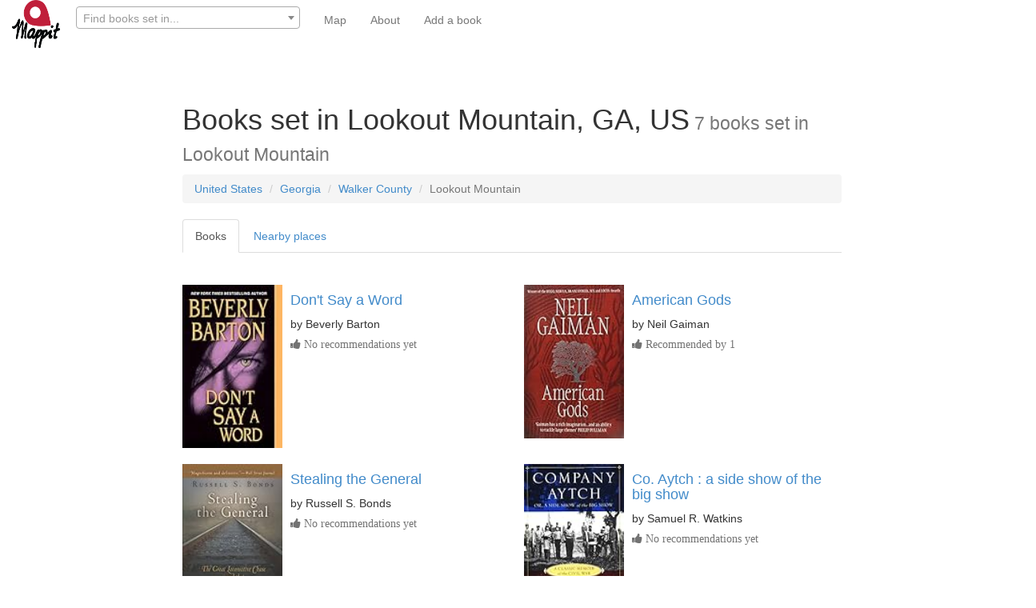

--- FILE ---
content_type: text/html; charset=utf-8
request_url: https://www.mappit.net/bookmap/places/8366/lookout-mountain-ga-us/
body_size: 6216
content:


<!DOCTYPE html>
<html lang="en">

<head>
<meta charset="UTF-8">
<meta http-equiv="Content-Type" content="text/html; charset=utf-8"/>
<meta http-equiv="X-UA-Compatible" content="IE=edge,chrome=1"/>
<meta property="og:site_name" content="mappit.net"/>
<meta property="og:type" content="website"/>
<meta property="og:image"  content="https://mappit2.s3.amazonaws.com/books/images/bookmap_share.png" />
<meta property="twitter:site" content="@MappitMaps"/>
<link rel="shortcut icon" type="image/png" href="https://mappit2.s3.amazonaws.com/participation/Mappitlogonotext.png"/>
<meta name="viewport" content="width=device-width, initial-scale=1.0, minimum-scale=1.0, maximum-scale=1.0, user-scalable=no" />

    <meta property="og:country-name" content="United States"/>
    <meta property="og:region" content="Georgia"/>
    <meta property="og:locality" content="Lookout Mountain"/>
    <link rel="canonical" href="https://www.mappit.net/bookmap/places/8366/lookout-mountain-ga-us/"/>
    <meta name="geo.position" content="34.9763;-85.3567"/>
    <title>Books set in Lookout Mountain (7
        books)</title>


    <meta name="description"
          content="All books set in Lookout Mountain on the global book map. We found 7 books set in Lookout Mountain and 16 others set nearby"/>










    <link rel="stylesheet" href="//maxcdn.bootstrapcdn.com/bootstrap/3.2.0/css/bootstrap.min.css"/>
    <link rel="stylesheet" href="//maxcdn.bootstrapcdn.com/font-awesome/4.3.0/css/font-awesome.min.css">
    <link rel="stylesheet" href="https://mappit2.s3.amazonaws.com/books/css/books.css"/>

    <script src="//ajax.googleapis.com/ajax/libs/jquery/1.9.1/jquery.min.js"></script>
    <script src="//maxcdn.bootstrapcdn.com/bootstrap/3.2.0/js/bootstrap.min.js"></script>


    <noscript>
        <div class="alert alert-danger">
            <b>Sorry!</b> This site requires JavaScript. Virtually nothing will work without it. Please enable it in your browser.
        </div>
    </noscript>




</head>

<body>

<nav class="navbar navbar-default navbar-fixed-top" role="navigation">
    <div class="container-fluid">
        <div class="navbar-header" >

            <a href="/" ><img class="pull-left" src="https://mappit2.s3.eu-west-2.amazonaws.com/participation/static/logonobackground.png" width="60" height="60" alt="Mappit logo"/></a>

      <button type="button" class="navbar-toggle collapsed" data-toggle="collapse" data-target="#navbar-collapse-contents">
        <span class="sr-only">Toggle navigation</span>
        <span class="icon-bar"></span>
        <span class="icon-bar"></span>
        <span class="icon-bar"></span>
      </button>

            

            <form style="border: none; margin-left: 5px" class="navbar-form pull-left" id='search-form' role="search"  action="/bookmap/search/" method="get">
                                <div class="form-group" >
                <input type="hidden" name="csrfmiddlewaretoken" value="HZ8PvLWFUvkwnQWWmxyj9wMoHj8VsHCvXDRFmXxXsz4e5OSLN6JqY9cv3I70D2bx">
                                    <select name="qp" data-minimum-input-length="3" data-placeholder="Find books set in..." data-html SelectOnClose required id="id_qp" data-autocomplete-light-language="en" data-autocomplete-light-url="/bookmap/qp-autocomplete/" data-autocomplete-light-function="select2">
  <option value="" selected>---------</option>

</select>
                                    <link href="https://mappit2.s3.amazonaws.com/admin/css/vendor/select2/select2.min.css" media="screen" rel="stylesheet">
<link href="https://mappit2.s3.amazonaws.com/admin/css/autocomplete.css" media="screen" rel="stylesheet">
<link href="https://mappit2.s3.amazonaws.com/autocomplete_light/select2.css" media="screen" rel="stylesheet">
<script src="https://mappit2.s3.amazonaws.com/admin/js/vendor/select2/select2.full.js"></script>
<script src="https://mappit2.s3.amazonaws.com/autocomplete_light/autocomplete_light.min.js"></script>
<script src="https://mappit2.s3.amazonaws.com/autocomplete_light/select2.min.js"></script>
<script src="https://mappit2.s3.amazonaws.com/autocomplete_light/i18n/en.js"></script>

        <input type="hidden" autocomplete="off"/>
            </div>
            </form>

            


        </div>
        <div class="collapse navbar-collapse" id="navbar-collapse-contents" style="border: none">
            <ul class="nav navbar-nav navbar-link">
            
    <li><a href="/bookmap/">Map</a></li>
                        

            <li><a href="/bookmap/about/">About</a></li>
                                    

            
            
            
              <li><a href="/bookmap/add-book/">Add a book</a></li>
            
            </ul>
        </div>
    </div>
</nav>
<br><br>
<div class="container-fluid">

    

    <div itemscope itemtype="http://schema.org/Place">
        <div class="row">
            <div class="col-md-8 col-md-offset-2">
                <div class="page-header center-block noborder nobottompad"><h1>Books
                    set in Lookout Mountain, GA, US<small><span itemprop="additionalProperty" itemscope
                                                                 itemtype="http://schema.org/PropertyValue"> <span
                            itemprop="value">7</span> <span
                            itemprop="name">books</span></span>
                        set in <span itemprop="name">Lookout Mountain</span></small></h1>
                    <ol class="breadcrumb">

                        

                        
                            <li itemprop="containedInPlace" itemscope itemtype="http://schema.org/Place"><a
                                    itemprop="url"
                                    href="/bookmap/countries/239/united-states/"><span
                                    itemprop="name">United States</span></a></li>
                        

                        
                        
                        
                            <li itemprop="containedInPlace" itemscope itemtype="http://schema.org/Place"><a
                                    itemprop="url"
                                    href="/bookmap/regions/4438/georgia/"><span
                                    itemprop="name">Georgia</span></a></li>
                        
                        
                        
                            <li itemprop="containedInPlace" itemscope itemtype="http://schema.org/Place"><a
                                    itemprop="url"
                                    href="/bookmap/usa-counties/3095/walker/"><span
                                    itemprop="name">Walker County </span></a></li>
                        
                        <li class="active">Lookout Mountain</li>
                    </ol>

                    <ul class="nav nav-tabs" role="tablist">
                        <li role="presentation" class="active"><a href="#books" aria-controls="books" role="tab"
                                                                  data-toggle="tab">Books</a></li>
                        
                            <li role="presentation"><a href="#places" aria-controls="places" role="tab"
                                                       data-toggle="tab">Nearby places</a></li>
                        
                        

                    </ul>
                </div>

                <div class="tab-content">
                    <div role="tabpanel" class="tab-pane clearfix active" id="books">
                        <div class="row">
                            <div class="col-md-12">
                                <br>
                                




<div class='row'><div class="col-md-6 col-sm-6"><div class="media" itemscope itemtype="http://schema.org/Book"><a class="pull-left" href="/bookmap/books/120031/dont-say-a-word/"><img class="media-object" src="https://images-na.ssl-images-amazon.com/images/I/51Tq4RFHNDL._SL160_.jpg" alt="Front cover for the book Don&#x27;t Say a Word by Beverly Barton" width=125></a><div class="media-body"><h4><a itemprop="url" href="/bookmap/books/120031/dont-say-a-word/"><span itemprop="name">Don&#x27;t Say a Word</span></a></h4>
                            by <span itemprop="author" itemscope itemtype='http://schema.org/Person'><span itemprop="name">Beverly Barton</span></span><div id='voting120031' class="input-group input-small form-inline"><form method="post" id="upvote120031"  ><span class="help-block" ><i class="fa fa-thumbs-up">  No recommendations yet </i></span></form></div></div></div><br></div><div class="col-md-6 col-sm-6"><div class="media" itemscope itemtype="http://schema.org/Book"><a class="pull-left" href="/bookmap/books/59702/american-gods/"><img class="media-object" src="https://images-na.ssl-images-amazon.com/images/I/51AR-rRq6LL._SL160_.jpg" alt="Front cover for the book American Gods by Neil Gaiman" width=125></a><div class="media-body"><h4><a itemprop="url" href="/bookmap/books/59702/american-gods/"><span itemprop="name">American Gods</span></a></h4>
                            by <span itemprop="author" itemscope itemtype='http://schema.org/Person'><span itemprop="name">Neil Gaiman</span></span><div id='voting59702' class="input-group input-small form-inline"><form method="post" id="upvote59702"  ><span class="help-block" ><i class="fa fa-thumbs-up"> Recommended by 1</i></span></form></div></div></div><br></div></div><div class='row'><div class="col-md-6 col-sm-6"><div class="media" itemscope itemtype="http://schema.org/Book"><a class="pull-left" href="/bookmap/books/52838/stealing-the-general/"><img class="media-object" src="https://images-na.ssl-images-amazon.com/images/I/41fj5JVXfLL._SL160_.jpg" alt="Front cover for the book Stealing the General by Russell S. Bonds" width=125></a><div class="media-body"><h4><a itemprop="url" href="/bookmap/books/52838/stealing-the-general/"><span itemprop="name">Stealing the General</span></a></h4>
                            by <span itemprop="author" itemscope itemtype='http://schema.org/Person'><span itemprop="name">Russell S. Bonds</span></span><div id='voting52838' class="input-group input-small form-inline"><form method="post" id="upvote52838"  ><span class="help-block" ><i class="fa fa-thumbs-up">  No recommendations yet </i></span></form></div></div></div><br></div><div class="col-md-6 col-sm-6"><div class="media" itemscope itemtype="http://schema.org/Book"><a class="pull-left" href="/bookmap/books/8291/co-aytch-a-side-show-of-the-big-show/"><img class="media-object" src="https://images-na.ssl-images-amazon.com/images/I/51oycO81iNL._SL160_.jpg" alt="Front cover for the book Co. Aytch : a side show of the big show by Samuel R. Watkins" width=125></a><div class="media-body"><h4><a itemprop="url" href="/bookmap/books/8291/co-aytch-a-side-show-of-the-big-show/"><span itemprop="name">Co. Aytch : a side show of the big show</span></a></h4>
                            by <span itemprop="author" itemscope itemtype='http://schema.org/Person'><span itemprop="name">Samuel R. Watkins</span></span><div id='voting8291' class="input-group input-small form-inline"><form method="post" id="upvote8291"  ><span class="help-block" ><i class="fa fa-thumbs-up">  No recommendations yet </i></span></form></div></div></div><br></div></div><div class='row'><div class="col-md-6 col-sm-6"><div class="media" itemscope itemtype="http://schema.org/Book"><img class="pull-left media-object" src="https://images-na.ssl-images-amazon.com/images/I/21riD%2B4lehL.jpg" alt="" width=125><div class="media-body"><h4><span itemprop="name">Green Trails No. 396: Lookout Mtn, Washington 1:69,500, contour interval 80 ft (2004)</span></h4>
                            by <span itemprop="author" itemscope itemtype='http://schema.org/Person'><span itemprop="name">Green Trails Maps</span></span><div id='voting72524' class="input-group input-small form-inline"><form method="post" id="upvote72524"  ><span class="help-block" ><i class="fa fa-thumbs-up">  No recommendations yet </i></span></form></div></div></div><br></div><div class="col-md-6 col-sm-6"><div class="media" itemscope itemtype="http://schema.org/Book"><a class="pull-left" href="/bookmap/books/40065/american-civil-war/"><img class="media-object" src="https://images-na.ssl-images-amazon.com/images/I/41H-KLKSi4L._AA160_.jpg" alt="" width=125></a><div class="media-body"><h4><a itemprop="url" href="/bookmap/books/40065/american-civil-war/"><span itemprop="name">American Civil War</span></a></h4>
                            by <span itemprop="author" itemscope itemtype='http://schema.org/Person'><span itemprop="name">Winston S. Churchill</span></span><div id='voting40065' class="input-group input-small form-inline"><form method="post" id="upvote40065"  ><span class="help-block" ><i class="fa fa-thumbs-up">  No recommendations yet </i></span></form></div></div></div><br></div></div><div class='row'><div class="col-md-6 col-sm-6"><div class="media" itemscope itemtype="http://schema.org/Book"><img class="pull-left media-object" src="https://images-na.ssl-images-amazon.com/images/I/21riD%2B4lehL.jpg" alt="" width=125><div class="media-body"><h4><span itemprop="name">Abraham Lincoln: The Prairie Years and The War Years (Three-volume edition)</span></h4>
                            by <span itemprop="author" itemscope itemtype='http://schema.org/Person'><span itemprop="name">Carl Sandburg</span></span><div id='voting4129' class="input-group input-small form-inline"><form method="post" id="upvote4129"  ><span class="help-block" ><i class="fa fa-thumbs-up">  No recommendations yet </i></span></form></div></div></div><br></div>





                                                            <script>
                                (function ($) {
                                'use strict';

                                $.fn.endlessPaginate = function(options) {
                                    var defaults = {
                                        // Twitter-style pagination container selector.
                                        containerSelector: '.endless_container',
                                        // Twitter-style pagination loading selector.
                                        loadingSelector: '.endless_loading',
                                        // Twitter-style pagination link selector.
                                        moreSelector: 'a.endless_more',
                                        // Callback called when the user clicks to get another page.
                                        onClick: function() {},
                                        // Callback called when the new page is correctly displayed.
                                        onCompleted: function() {},
                                        // Set this to true to use the paginate-on-scroll feature.
                                        paginateOnScroll: false,
                                        // If paginate-on-scroll is on, this margin will be used.
                                        paginateOnScrollMargin : 0,
                                        // If paginate-on-scroll is on, it is possible to define chunks.
                                        paginateOnScrollChunkSize: 0
                                    },
                                        settings = $.extend(defaults, options);

                                    var getContext = function(link) {
                                        return {
                                            key: link.attr('rel').split(' ')[0],
                                            url: link.attr('href')
                                        };
                                    };

                                    return this.each(function() {
                                        var element = $(this),
                                            loadedPages = 1;

                                        // Twitter-style pagination.
                                        element.on('click', settings.moreSelector, function() {
                                            var link = $(this),
                                                html_link = link.get(0),
                                                container = link.closest(settings.containerSelector),
                                                loading = container.find(settings.loadingSelector);
                                            // Avoid multiple Ajax calls.
                                            var books_active = $('#books').hasClass('active');
                                            if (!books_active) {
                                                return false;
                                            }
                                            if (loading.is(':visible')) {
                                                return false;
                                            }
                                            link.hide();
                                            loading.show();
                                            var context = getContext(link);
                                            // Fire onClick callback.
                                            if (settings.onClick.apply(html_link, [context]) !== false) {
                                                var data = 'querystring_key=' + context.key;
                                                // Send the Ajax request.
                                                $.get(context.url, data, function(fragment) {
                                                    container.before(fragment);
                                                    container.remove();
                                                    // Increase the number of loaded pages.
                                                    loadedPages += 1;
                                                    // Fire onCompleted callback.
                                                    settings.onCompleted.apply(
                                                        html_link, [context, fragment.trim()]);
                                                });
                                            }
                                            return false;
                                        });

                                        // On scroll pagination.
                                        if (settings.paginateOnScroll) {
                                            var win = $(window),
                                                doc = $(document);

                                            win.scroll(function(){
                                                if (doc.height() - win.height() -
                                                    win.scrollTop() <= settings.paginateOnScrollMargin) {
                                                    // Do not paginate on scroll if chunks are used and
                                                    // the current chunk is complete.
                                                    var chunckSize = settings.paginateOnScrollChunkSize;
                                                    if (!chunckSize || loadedPages % chunckSize) {
                                                        element.find(settings.moreSelector).click();
                                                    }
                                                }
                                            });
                                        }
                                    });
                                };

                                $.endlessPaginate = function(options) {
                                    return $('body').endlessPaginate(options);
                                };

                            })(jQuery);
                                </script>
                            <script>$.endlessPaginate({paginateOnScroll: true, paginateOnScrollMargin:1500});</script>



                                
                                    <div class="col-md-6 col-sm-6">
                                    </div>
                                    
                                        </div>
                                    
                                
                        </div>
                    </div>
                    
                        <div class="row">
                            <div class="col-md-12">
                                <div class="page-header center-block">
                                    <h2>Books set nearby
                                        <small>16
                                            books set in the
                                            area</small></h2>
                                </div>
                            </div>
                        </div>
                        <div class="row">
                            <div class="col-md-12">
                                <br>
                                <div class='row'><div class="col-md-6 col-sm-6"><div class="media"><a class="pull-left"
                                                       href="/bookmap/books/111304/the-willing-hostage/"><img class="media-object"
                                                             src="https://images-na.ssl-images-amazon.com/images/I/51A5KLg5T7L._SL160_.jpg"
                                                             alt="THE WILLING HOSTAGE by J. Jean Elliott front cover"
                                                             width=125></a><div class="media-body"><h4><a href="/bookmap/books/111304/the-willing-hostage/"> THE WILLING HOSTAGE</a></h4>
                                                        by J. Jean Elliott
                                                    
                                                    <div id='voting111304'
                                                         class="input-group input-small form-inline"><i class="fa fa-thumbs-up">  No
                                                            recommendations yet </i></span></div></div></div><br></div><div class="col-md-6 col-sm-6"><div class="media"><a class="pull-left"
                                                       href="/bookmap/books/87302/grants-lieutenants-from-chattanooga-to-appomatt/"><img class="media-object"
                                                             src="https://images-na.ssl-images-amazon.com/images/I/31wqkXI151L._SL160_.jpg"
                                                             alt="Grant&#x27;s Lieutenants: From Chattanooga to Appomattox by Steven E. Woodworth front cover"
                                                             width=125></a><div class="media-body"><h4><a href="/bookmap/books/87302/grants-lieutenants-from-chattanooga-to-appomatt/"> Grant&#x27;s Lieutenants: From Chattanooga to Appomattox</a></h4>
                                                        by Steven E. Woodworth
                                                    
                                                    <div id='voting87302'
                                                         class="input-group input-small form-inline"><i class="fa fa-thumbs-up">  No
                                                            recommendations yet </i></span></div></div></div><br></div></div><div class='row'><div class="col-md-6 col-sm-6"><div class="media"><a class="pull-left"
                                                       href="/bookmap/books/88356/fool/"><img class="media-object"
                                                             src="https://images-na.ssl-images-amazon.com/images/I/51oLhSmmjhL._SL160_.jpg"
                                                             alt="Fool by Christopher Moore front cover"
                                                             width=125></a><div class="media-body"><h4><a href="/bookmap/books/88356/fool/"> Fool</a></h4>
                                                        by Christopher Moore
                                                    
                                                    <div id='voting88356'
                                                         class="input-group input-small form-inline"><i class="fa fa-thumbs-up">  No
                                                            recommendations yet </i></span></div></div></div><br></div><div class="col-md-6 col-sm-6"><div class="media"><a class="pull-left"
                                                       href="/bookmap/books/45917/mighty-jackie-the-strike-out-queen/"><img class="media-object"
                                                             src="https://images-na.ssl-images-amazon.com/images/I/51cW%2BbFPn2L._SL160_.jpg"
                                                             alt="Mighty Jackie: The Strike-Out Queen by Marissa Moss front cover"
                                                             width=125></a><div class="media-body"><h4><a href="/bookmap/books/45917/mighty-jackie-the-strike-out-queen/"> Mighty Jackie: The Strike-Out Queen</a></h4>
                                                        by Marissa Moss
                                                    
                                                    <div id='voting45917'
                                                         class="input-group input-small form-inline"><i class="fa fa-thumbs-up">  No
                                                            recommendations yet </i></span></div></div></div><br></div></div><div class='row'><div class="col-md-6 col-sm-6"><div class="media"><a class="pull-left"
                                                       href="/bookmap/books/50159/wings-to-the-kingdom/"><img class="media-object"
                                                             src="https://images-na.ssl-images-amazon.com/images/I/51xavtFWTEL._SL160_.jpg"
                                                             alt="Wings to the Kingdom by Cherie Priest front cover"
                                                             width=125></a><div class="media-body"><h4><a href="/bookmap/books/50159/wings-to-the-kingdom/"> Wings to the Kingdom</a></h4>
                                                        by Cherie Priest
                                                    
                                                    <div id='voting50159'
                                                         class="input-group input-small form-inline"><i class="fa fa-thumbs-up">  No
                                                            recommendations yet </i></span></div></div></div><br></div><div class="col-md-6 col-sm-6"><div class="media"><a class="pull-left"
                                                       href="/bookmap/books/138664/moon-spotlight-chattanooga-knoxville/"><img class="media-object"
                                                             src="https://images-eu.ssl-images-amazon.com/images/I/51lNrt9xWlL._SL160_.jpg"
                                                             alt="Moon Spotlight Chattanooga &amp; Knoxville by Margaret Littman front cover"
                                                             width=125></a><div class="media-body"><h4><a href="/bookmap/books/138664/moon-spotlight-chattanooga-knoxville/"> Moon Spotlight Chattanooga &amp; Knoxville</a></h4>
                                                        by Margaret Littman
                                                    
                                                    <div id='voting138664'
                                                         class="input-group input-small form-inline"><i class="fa fa-thumbs-up">  No
                                                            recommendations yet </i></span></div></div></div><br></div></div><div class='row'><div class="col-md-6 col-sm-6"><div class="media"><a class="pull-left"
                                                       href="/bookmap/books/54744/flesh-and-bone/"><img class="media-object"
                                                             src="https://images-na.ssl-images-amazon.com/images/I/51BIrAv1sIL._SL160_.jpg"
                                                             alt="Flesh and Bone by Jefferson Bass front cover"
                                                             width=125></a><div class="media-body"><h4><a href="/bookmap/books/54744/flesh-and-bone/"> Flesh and Bone</a></h4>
                                                        by Jefferson Bass
                                                    
                                                    <div id='voting54744'
                                                         class="input-group input-small form-inline"><i class="fa fa-thumbs-up">  No
                                                            recommendations yet </i></span></div></div></div><br></div><div class="col-md-6 col-sm-6"><div class="media"><a class="pull-left"
                                                       href="/bookmap/books/123024/born-to-battle-grant-and-forrest-shiloh-vicksb/"><img class="media-object"
                                                             src="https://images-na.ssl-images-amazon.com/images/I/51ILPsqKNNL._SL160_.jpg"
                                                             alt="Born to Battle: Grant and Forrest--Shiloh, Vicksburg, and Chattanooga by Jack Hurst front cover"
                                                             width=125></a><div class="media-body"><h4><a href="/bookmap/books/123024/born-to-battle-grant-and-forrest-shiloh-vicksb/"> Born to Battle: Grant and Forrest--Shiloh, Vicksburg, and Chattanooga</a></h4>
                                                        by Jack Hurst
                                                    
                                                    <div id='voting123024'
                                                         class="input-group input-small form-inline"><i class="fa fa-thumbs-up">  No
                                                            recommendations yet </i></span></div></div></div><br></div></div><div class='row'><div class="col-md-6 col-sm-6"><div class="media"><a class="pull-left"
                                                       href="/bookmap/books/116629/see-rock-city-the-history-of-rock-city-gardens/"><img class="media-object"
                                                             src="https://images-na.ssl-images-amazon.com/images/I/518t7b-0xoL._SL160_.jpg"
                                                             alt="See Rock City: The History of Rock City Gardens by Tim Hollis front cover"
                                                             width=125></a><div class="media-body"><h4><a href="/bookmap/books/116629/see-rock-city-the-history-of-rock-city-gardens/"> See Rock City: The History of Rock City Gardens</a></h4>
                                                        by Tim Hollis
                                                    
                                                    <div id='voting116629'
                                                         class="input-group input-small form-inline"><i class="fa fa-thumbs-up">  No
                                                            recommendations yet </i></span></div></div></div><br></div><div class="col-md-6 col-sm-6"><div class="media"><a class="pull-left"
                                                       href="/bookmap/books/57987/the-girl-who-struck-out-babe-ruth-on-my-own-hist/"><img class="media-object"
                                                             src="https://images-na.ssl-images-amazon.com/images/I/51FPRtXEzLL._SL160_.jpg"
                                                             alt="The Girl Who Struck Out Babe Ruth (On My Own History) by Jean L. S. Patrick front cover"
                                                             width=125></a><div class="media-body"><h4><a href="/bookmap/books/57987/the-girl-who-struck-out-babe-ruth-on-my-own-hist/"> The Girl Who Struck Out Babe Ruth (On My Own History)</a></h4>
                                                        by Jean L. S. Patrick
                                                    
                                                    <div id='voting57987'
                                                         class="input-group input-small form-inline"><i class="fa fa-thumbs-up">  No
                                                            recommendations yet </i></span></div></div></div><br></div></div><div class='row'><div class="col-md-6 col-sm-6"><div class="media"><a class="pull-left"
                                                       href="/bookmap/books/62805/hearts-of-stone/"><img class="media-object"
                                                             src="https://images-na.ssl-images-amazon.com/images/I/51NUB-ULvvL._SL160_.jpg"
                                                             alt="Hearts of Stone by Kathleen Ernst front cover"
                                                             width=125></a><div class="media-body"><h4><a href="/bookmap/books/62805/hearts-of-stone/"> Hearts of Stone</a></h4>
                                                        by Kathleen Ernst
                                                    
                                                    <div id='voting62805'
                                                         class="input-group input-small form-inline"><i class="fa fa-thumbs-up">  No
                                                            recommendations yet </i></span></div></div></div><br></div><div class="col-md-6 col-sm-6"><div class="media"><a class="pull-left"
                                                       href="/bookmap/books/12919/contempt-of-court-the-turn-of-the-century-lynchi/"><img class="media-object"
                                                             src="https://images-na.ssl-images-amazon.com/images/I/513TB7G38FL._SL160_.jpg"
                                                             alt="Contempt of Court: The Turn-of-the-Century Lynching That Launched a Hundred Years of Federalism by Mark Curriden front cover"
                                                             width=125></a><div class="media-body"><h4><a href="/bookmap/books/12919/contempt-of-court-the-turn-of-the-century-lynchi/"> Contempt of Court: The Turn-of-the-Century Lynching That Launched a Hundred Years of Federalism</a></h4>
                                                        by Mark Curriden
                                                    
                                                    <div id='voting12919'
                                                         class="input-group input-small form-inline"><i class="fa fa-thumbs-up">  No
                                                            recommendations yet </i></span></div></div></div><br></div></div><div class='row'><div class="col-md-6 col-sm-6"><div class="media"><a class="pull-left"
                                                       href="/bookmap/books/86239/dying-for-you/"><img class="media-object"
                                                             src="https://images-na.ssl-images-amazon.com/images/I/51U5%2BznE9VL._SL160_.jpg"
                                                             alt="Dying For You by Beverly Barton front cover"
                                                             width=125></a><div class="media-body"><h4><a href="/bookmap/books/86239/dying-for-you/"> Dying For You</a></h4>
                                                        by Beverly Barton
                                                    
                                                    <div id='voting86239'
                                                         class="input-group input-small form-inline"><i class="fa fa-thumbs-up">  No
                                                            recommendations yet </i></span></div></div></div><br></div><div class="col-md-6 col-sm-6"><div class="media"><a class="pull-left"
                                                       href="/bookmap/books/41063/mountains-touched-with-fire-chattanooga-besieged/"><img class="media-object"
                                                             src="https://images-na.ssl-images-amazon.com/images/I/51f6TEchWgL._SL160_.jpg"
                                                             alt="Mountains Touched with Fire: Chattanooga Besieged, 1863 by Wiley Sword front cover"
                                                             width=125></a><div class="media-body"><h4><a href="/bookmap/books/41063/mountains-touched-with-fire-chattanooga-besieged/"> Mountains Touched with Fire: Chattanooga Besieged, 1863</a></h4>
                                                        by Wiley Sword
                                                    
                                                    <div id='voting41063'
                                                         class="input-group input-small form-inline"><i class="fa fa-thumbs-up">  No
                                                            recommendations yet </i></span></div></div></div><br></div></div><div class='row'><div class="col-md-6 col-sm-6"><div class="media"><a class="pull-left"
                                                       href="/bookmap/books/106588/dont-cry/"><img class="media-object"
                                                             src="https://images-na.ssl-images-amazon.com/images/I/51OlDcATAZL._SL160_.jpg"
                                                             alt="Don&#x27;t Cry by Beverly Barton front cover"
                                                             width=125></a><div class="media-body"><h4><a href="/bookmap/books/106588/dont-cry/"> Don&#x27;t Cry</a></h4>
                                                        by Beverly Barton
                                                    
                                                    <div id='voting106588'
                                                         class="input-group input-small form-inline"><i class="fa fa-thumbs-up">  No
                                                            recommendations yet </i></span></div></div></div><br></div><div class="col-md-6 col-sm-6"><div class="media"><a class="pull-left"
                                                       href="/bookmap/books/129340/fiddlehead/"><img class="media-object"
                                                             src="https://images-na.ssl-images-amazon.com/images/I/51lOhc6LKfL._SL160_.jpg"
                                                             alt="Fiddlehead by Cherie Priest front cover"
                                                             width=125></a><div class="media-body"><h4><a href="/bookmap/books/129340/fiddlehead/"> Fiddlehead</a></h4>
                                                        by Cherie Priest
                                                    
                                                    <div id='voting129340'
                                                         class="input-group input-small form-inline"><i class="fa fa-thumbs-up">  No
                                                            recommendations yet </i></span></div></div></div><br></div></div>
                            </div>
                        </div>
                        
                    
            </div>
            
                <div role="tabpanel" class="tab-pane tab-content clearfix" id="places">
                    <div class="row">
                        <br>
                        <div class="col-md-12">
                            <ul class="nobottommargin">
                                
                                    <li>
                                        <a href="/bookmap/places/2730/missionary-ridge-chattanooga-tn-us/">Missionary Ridge
                                            (2
                                            books)</a></li>
                                
                                    <li>
                                        <a href="/bookmap/places/6915/chickamauga-and-chattanooga-national-military-park/">Chickamauga and Chattanooga National Military Park
                                            (1
                                            book)</a></li>
                                
                                    <li>
                                        <a href="/bookmap/places/4119/chickamauga-ga-us/">Chickamauga
                                            (7
                                            books)</a></li>
                                
                                    <li>
                                        <a href="/bookmap/places/1050/chattanooga-tn-us/">Chattanooga
                                            (61
                                            books)</a></li>
                                
                                    <li>
                                        <a href="/bookmap/places/8091/birnam-wood-signal-mountain-tn-us/">Birnam Wood
                                            (3
                                            books)</a></li>
                                
                                    <li>
                                        <a href="/bookmap/places/7858/ringgold-ga-us/">Ringgold
                                            (2
                                            books)</a></li>
                                
                                    <li>
                                        <a href="/bookmap/places/7855/catoosa-ga-us/">Catoosa
                                            (1
                                            book)</a></li>
                                
                                    <li>
                                        <a href="/bookmap/places/8433/jasper-tn-us/">Jasper
                                            (1
                                            book)</a></li>
                                
                                    <li>
                                        <a href="/bookmap/places/5411/ooltewah-tn-us/">Ooltewah
                                            (1
                                            book)</a></li>
                                
                            </ul>
                        </div>
                    </div>
                </div>
            

            

        </div>
    </div>


</div>

    <div class="footer">
        <br>
        <div class="container">
            As an Amazon Associate I earn from qualifying purchases.
            This site is powered by users, the <a href="https://www.librarything.com/">LibraryThing</a> community,
            <a href="http://www.naturalearthdata.com/">Natural Earth</a>
            and <a href="http://postgis.net/">PostGIS</a>.<br><br>
        </div>
    </div>




</body>


<script>
                document.querySelector('select[name="qp"]').onchange=function() {
  console.log("myselect2name changed");
      $('#search-form').submit();

};
</script>

</html>
